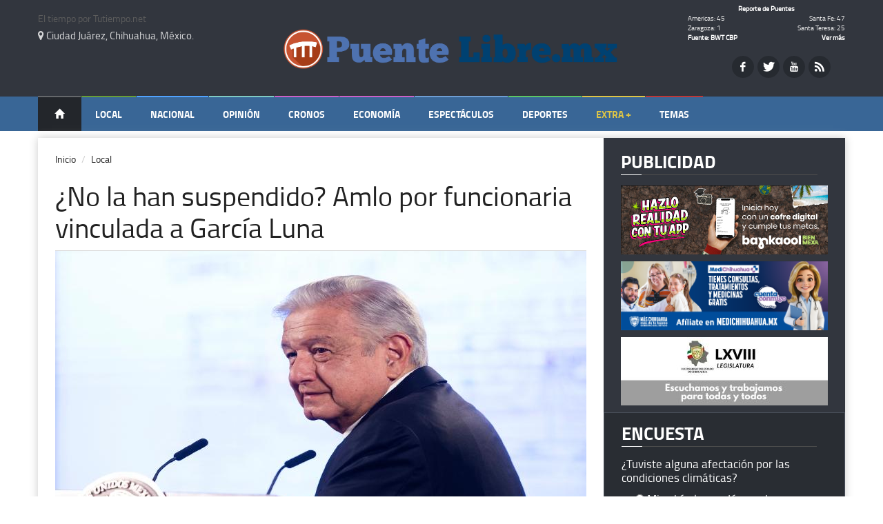

--- FILE ---
content_type: text/html; charset=utf-8
request_url: https://puentelibre.mx/noticia/no_la_han_suspendido_amlo_por_funcionaria_vinculada_a_garcia_luna/
body_size: 51355
content:
<!DOCTYPE html >
<!--[if lt IE 7]> <html class="no-js ie6 oldie" lang="es"> <![endif]-->
<!--[if IE 7]>    <html class="no-js ie7 oldie" lang="es"> <![endif]-->
<!--[if IE 8]>    <html class="no-js ie8 oldie" lang="es"> <![endif]-->
<!--[if IE 9]>    <html class="no-js ie9 oldie" lang="es"> <![endif]-->
<!--[if gt IE 8]><!--> <html class="" lang="es"> <!--<![endif]-->
<head>




<!-- ---------------------------- -->
<meta property="og:type"   content="article" />
<meta property="sitio"  content="puente"/>


<meta property="og:site_name" content="puentelibre.mx" data-page-subject="true" />
<meta property="og:url"    content="https://puentelibre.mx/local/no_la_han_suspendido_amlo_por_funcionaria_vinculada_a_garcia_luna/" />
<meta name="organization" content="puentelibre.mx"/>
<link rel="canonical" href="https://puentelibre.mx/local/no_la_han_suspendido_amlo_por_funcionaria_vinculada_a_garcia_luna/" />
<meta name="twitter:site" content="@puentelibre" />
<meta property="twitter:account_id" content="@PuenteLibre" />
<meta property="fb:pages" content="368761096060" />

<meta property="og:title"  content="¿No la han suspendido? Amlo por funcionaria vinculada a García Luna" />
<meta property="og:image"  content="https://static.tiempo.com.mx/uploads/imagen/imagen/564261/principal_whatsapp-image-2023-05-19-at-92658-am-1.jpg" />
<meta property="og:description" content="&lt;p&gt;El presidente Andr&amp;eacute;s Manuel L&amp;oacute;pez Obrador se&amp;ntilde;al&amp;oacute; como mal ejemplo a la Suprema Corte por no suspender de sus labores a Sonia Vargas Terreros, quien est&amp;aacute; en investigaci&amp;oacute;n por complicidad de Genaro Garc&amp;iacute;a Luna.&lt;/p&gt;
" />
<meta property="og:article:published_time" content="2023-05-25T07:22:39"/>
<meta property="og:image:width" content="1200" />
<meta property="og:image:height" content="675" />
<meta name="title" content=¿No la han suspendido? Amlo por funcionaria vinculada a García Luna />
<meta name="description" content="&lt;p&gt;El presidente Andr&amp;eacute;s Manuel L&amp;oacute;pez Obrador se&amp;ntilde;al&amp;oacute; como mal ejemplo a la Suprema Corte por no suspender de sus labores a Sonia Vargas Terreros, quien est&amp;aacute; en investigaci&amp;oacute;n por complicidad de Genaro Garc&amp;iacute;a Luna.&lt;/p&gt;
" />
<meta name="Keywords" content="¿No la han suspendido? Amlo por funcionaria vinculada a García Luna" />
<meta name="news_keywords" content="¿No la han suspendido? Amlo por funcionaria vinculada a García Luna" />
<meta name="robots" content="index, follow max-image-preview:large" />
<meta property="cms_creator" content="Liliana Piña Hernández" />
<meta property="article:modified_time" content="2023-05-25T07:22:39">
<meta name="date" content="2023-05-25T07:22:39"/>
<meta name="DC.date.issued" content="2023-05-25T07:22:39"/>
<meta name="twitter:card" content="https://static.tiempo.com.mx/uploads/imagen/imagen/564261/principal_whatsapp-image-2023-05-19-at-92658-am-1.jpg"/>
<meta name="twitter:title" content="¿No la han suspendido? Amlo por funcionaria vinculada a García Luna"/>
<meta name="twitter:image" content="https://static.tiempo.com.mx/uploads/imagen/imagen/564261/principal_whatsapp-image-2023-05-19-at-92658-am-1.jpg" />
<meta name="twitter:description" content="&lt;p&gt;El presidente Andr&amp;eacute;s Manuel L&amp;oacute;pez Obrador se&amp;ntilde;al&amp;oacute; como mal ejemplo a la Suprema Corte por no suspender de sus labores a Sonia Vargas Terreros, quien est&amp;aacute; en investigaci&amp;oacute;n por complicidad de Genaro Garc&amp;iacute;a Luna.&lt;/p&gt;
" />
<meta property="og:title" content="¿No la han suspendido? Amlo por funcionaria vinculada a García Luna" data-page-subject="true" />
<meta property="og:type" content="article" data-page-subject="true" />
<meta property="og:description" content="&lt;p&gt;El presidente Andr&amp;eacute;s Manuel L&amp;oacute;pez Obrador se&amp;ntilde;al&amp;oacute; como mal ejemplo a la Suprema Corte por no suspender de sus labores a Sonia Vargas Terreros, quien est&amp;aacute; en investigaci&amp;oacute;n por complicidad de Genaro Garc&amp;iacute;a Luna.&lt;/p&gt;
" data-page-subject="true" />
<meta property="og:image" content="https://static.tiempo.com.mx/uploads/imagen/imagen/564261/principal_whatsapp-image-2023-05-19-at-92658-am-1.jpg" data-page-subject="true" />
<meta property="og:image:width" content="1200" />
<meta property="og:image:height" content="675" />
<meta property="og:article:published_time" content="2023-05-25T07:22:39" />

<script type="application/ld+json">
{
  "@context": "https://schema.org",
  "@type": "NewsArticle",
  "headline": "¿No la han suspendido? Amlo por funcionaria vinculada a García Luna",
  "datePublished": "2023-05-25T07:22:39",
  "dateModified": "2023-05-25T07:22:39",
  "description": "&lt;p&gt;El presidente Andr&amp;eacute;s Manuel L&amp;oacute;pez Obrador se&amp;ntilde;al&amp;oacute; como mal ejemplo a la Suprema Corte por no suspender de sus labores a Sonia Vargas Terreros, quien est&amp;aacute; en investigaci&amp;oacute;n por complicidad de Genaro Garc&amp;iacute;a Luna.&lt;/p&gt;
",
  "keywords": "¿No la han suspendido? Amlo por funcionaria vinculada a García Luna",
  "articleSection": "",
  "articleBody": "&lt;p&gt;El presidente Andr&amp;eacute;s Manuel L&amp;oacute;pez Obrador se&amp;ntilde;al&amp;oacute; como mal ejemplo a la Suprema Corte por no suspender de sus labores a Sonia Vargas Terreros, quien est&amp;aacute; en investigaci&amp;oacute;n por complicidad de Genaro Garc&amp;iacute;a Luna.&lt;/p&gt;
 &lt;p dir=&quot;ltr&quot;&gt;En d&amp;iacute;as pasados fue nombrada Sonia Vargas Terreros, como directora de Recursos materiales de la extinta Polic&amp;iacute;a Federal, junto con otros exfuncionarios, quien particip&amp;oacute; en la firma de contratos irregulares por 71 millones 600 mil d&amp;oacute;lares con empresas vinculadas a Genaro Garc&amp;iacute;a Luna, exsecretario de Seguridad del expresidente Felipe Calder&amp;oacute;n Hinojosa&lt;/p&gt;
&lt;p dir=&quot;ltr&quot;&gt;Por lo que el mandatario se&amp;ntilde;al&amp;oacute; esta ma&amp;ntilde;ana que el Poder Judicial est&amp;aacute; dando muy mal ejemplo por no haberla suspendido de sus labores debido a sus antecedentes.&lt;/p&gt;
&lt;p dir=&quot;ltr&quot;&gt;&amp;ldquo;Ahora la presidente de la suprema corte, lo primero que declar&amp;oacute; es que &amp;lsquo;los jueves son aut&amp;oacute;nomos&amp;rsquo;, pues los empoder&amp;oacute; con ese argumento y s&amp;iacute; desde luego que el juez debe de actuar con autonom&amp;iacute;a pero con apego a la ley, pero fue darle manga hecha&amp;rdquo;, a&amp;ntilde;adi&amp;oacute;.&lt;/p&gt;
&lt;p&gt;&amp;nbsp;&lt;/p&gt;",
  "isAccessibleForFree": true,


  

  "publisher": {
    "@type": "NewsMediaOrganization",
    "name": "PuenteLibre.mx",
    "url": "https://puentelibre.mx",
    "sameAs": [
      "https://www.facebook.com/puentelibre",
      "https://www.twitter.com/puentelibre",
      "https://www.youtube.com/@puentelibremx"
    ],
    "logo": {
      "@type": "ImageObject",
      "url": "https://assets.tiempo.com.mx/uploads/configuracion_periodico/imagen/2/Logo_-_Puente_Libre_v2-01.png",
      "height": 110,
      "width": 410 
    }
  },
  

  "mainEntityOfPage": {
    "@type": "WebPage",
    "@id": "no_la_han_suspendido_amlo_por_funcionaria_vinculada_a_garcia_luna"
  },
  "author": {
    "@type": "Person",
    "name": "Liliana Piña Hernández"
  },
  "image": {
    "@type": "ImageObject",
    "url": "https://static.tiempo.com.mx/uploads/imagen/imagen/564261/principal_whatsapp-image-2023-05-19-at-92658-am-1.jpg",
    "width": 770,
    "height": 423
  }
}
</script>


<!-- ---------------------------- -->





    <meta charset="utf-8">
    <title>¿No la han suspendido? Amlo por funcionaria vinculada a García Luna </title>
    <meta name="keywords" content="Noticias, editorial, minuto a minuto, articulos, tiempo, reportajes, videos, galerias, impacto" />
    <meta name="description" content="Puente Libre - Periódico y noticias de Ciudad Juárez.">
    <meta name="author" content="Puente Libre - Periódico y noticias de Ciudad Juárez.">
    <link rel="shortcut icon" type="image/x-icon" href="https://assets.tiempo.com.mx/assets/favicon_pl-e4258981540abb8ba824718791ef93602107bbbacf5aa8783e011878d9a3d2cd.ico" />

    <!-- Google Tag Manager -->
    <script>(function(w,d,s,l,i){w[l]=w[l]||[];w[l].push({'gtm.start':
new Date().getTime(),event:'gtm.js'});var f=d.getElementsByTagName(s)[0],
    j=d.createElement(s),dl=l!='dataLayer'?'&l='+l:'';j.async=true;j.src=
	    'https://www.googletagmanager.com/gtm.js?id='+i+dl;f.parentNode.insertBefore(j,f);
    })(window,document,'script','dataLayer','GTM-NKWHB7G');</script>
    <!-- End Google Tag Manager -->

    <meta property="fb:app_id" content="966242223397117"/>
    <meta property="og:type"   content="website" />
    <!-- meta property="og:url"    content="" / -->
    <meta property="og:title"  content="¿No la han suspendido? Amlo por funcionaria vinculada a García Luna" />
    <meta property="og:image"  content="https://static.tiempo.com.mx/uploads/imagen/imagen/564261/principal_whatsapp-image-2023-05-19-at-92658-am-1.jpg" />
    <meta property="og:description" content="¿No la han suspendido? Amlo por funcionaria vinculada a García Luna" />
    <meta property="og:image:width" content="770"/> 
    <meta property="og:image:height" content="443" />


  <!-- start:responsive web design -->
    <meta name="viewport" content="width=device-width, initial-scale=1">
    <!-- end:responsive web design -->
    
    <!-- start:google analytics -->
    <meta name="google-site-verification" content="jnAD4MFdCJuNH9MnniRQu0B3a-UlJBA5jlrflTiEkmk" />
    <meta name="google-site-verification" content="EJde_4jX1MlaWE_BzQmWXMQFa3pUtz-evRcVanGvDEM" />
    <!-- end:google analytics -->
    
    <!-- start:stylesheets & javascripts -->
    <link rel="stylesheet" media="all" href="https://assets.tiempo.com.mx/assets/periodico/sass/application.css" />

    <meta name="csrf-param" content="authenticity_token" />
<meta name="csrf-token" content="vDUCpDte1Hji/mmTR5mYcNUgJVIgyE2Kw2NGc05lhJxHHS4utN9ZPTwkvusgCtCkT5pC9Zvh6YOJcLS1ppi00Q==" />
    <!-- end:stylesheets & javascripts -->

</head>
<body class="theme-light">
	<!-- Google Tag Manager (noscript) -->
	<noscript><iframe src="https://www.googletagmanager.com/ns.html?id=GTM-NKWHB7G"
		   height="0" width="0" style="display:none;visibility:hidden"></iframe></noscript>
	<!-- End Google Tag Manager (noscript) -->


    <!-- start:page outer wrap -->
    <div id="page-outer-wrap">
        <!-- start:page inner wrap -->
        <div id="page-inner-wrap">
            <div class="overlayyy"></div>


            <!-- start:page header mobile -->
            <header id="page-header-mobile" class="header-mobile visible-xs">
    <!-- Sidebar -->
    <nav class="navbar navbar-inverse navbar-fixed-top" id="sidebar-wrapper" role="navigation">
        <ul class="nav sidebar-nav">
            <li class="sidebar-brand">
                <a href="#">
                    Puentelibre.mx
                </a>
            </li>
            <li>
                <a href="/">
                    Inicio
</a>            </li>
            
                <li class="cat-news">
                    <a href="/local/">Local</a>
                </li>
                <li class="cat-sports">
                    <a href="/nacional/">Nacional</a>
                </li>
                <li class="cat-lifestyle">
                    <a href="/opinion/">Opinión</a>
                </li>
                <li class="cat-showtime">
                    <a href="/cronos/">Cronos</a>
                </li>
                            <li class="cat-tech">
                                <a href="/economia/">Econom&iacute;a</a>
                            </li>


                <li class="cat-tech">
                    <a href="/espectaculos/">Espectáculos</a>
                </li>
                <li class="cat-business">
                    <a href="/deportes/">Deportes</a>
                </li>
            
                <li class="dropdown">
                    <a href="#" class="dropdown-toggle" data-toggle="dropdown">Extra + <span class="caret"></span></a>
                    <ul class="dropdown-menu" role="menu">
                        <li class="dropdown-header">Secciones</li>
                            <li><a href="/cultura/">Cultura</a></li>
                            <li><a href="/internacional/">Internacional</a></li>
                            <li><a href="/tecnologia/">Tecnología</a></li>
                            <li><a href="/crealo/">Créalo</a></li>
                    </ul>
                </li>
        </ul>
    </nav>
    
    <!-- start:row -->
    <div class="row">

      <!-- start:col -->
      <div class="col-xs-6 col-xs-offset-2">
            <!-- start:logo -->
            <a href="/" class="logo-puentelibre">
              <img alt="rss feed" style="width: 400px; margin: 38px auto; display: block;" class="tema-obscuro-logo" src="https://assets.tiempo.com.mx/uploads/configuracion_periodico/imagen/2/Logo_-_Puente_Libre_v2-01.png" />
              <img alt="rss feed" style="width: 400px; margin: 38px auto; display: block;" class="tema-claro-logo" src="https://assets.tiempo.com.mx/uploads/configuracion_periodico/imagen/2/Logo_-_Puente_Libre_v2-01.png" />
            </a>
            <!-- end:logo -->
      </div>
      <!-- end:col -->

      <!-- start:col -->
      <div class="col-xs-4">
            <!-- start:weather -->
            <div class="weather-theme-dark mobile">
              <div id="TT_RfnwrxYxdKncKccKjAV1E11kEtnKTnMFrtkYksy5Kkj">El tiempo por Tutiempo.net</div>
                          </div>

            <div class="weather-theme-light mobile">
              <div id="TT_RgjgbBdhYAdBA9aAjAqx2ghwptnALdClrd1t1ciIq1D">El tiempo por Tutiempo.net</div>
                          </div>
            <!-- end:weather -->
      </div>
      <!-- end:col -->

    </div>
    <!-- end:row -->
</header>

            <!-- end:page header mobile -->

            <!-- start:page header desktop -->
            <header id="page-header" class="header-desktop m-b-sm hidden-xs">
    <div id="header-branding">
        <div class="container">
            <div class="row">
                <div class="col-md-4 visible-md visible-lg ">
                        <div class="weather-theme-dark plibre">
                            <div id="TT_vftAbhYhYU8cUQsU7Aw1k1k119aUM8W2rY1YkcC5a1j">El tiempo por Tutiempo.net</div>
                                                    </div>

                        <div class="weather-theme-light plibre">
                            <div id="TT_RwngLxYBtKnBKehKjArB2gxwJtaKLnMFrtkt1ZiIq1D">El tiempo por Tutiempo.net</div>
                                                    </div>

                        <p class="cd-location "><i class="fa fa-map-marker"></i> Ciudad Juárez, Chihuahua, México.</p>
                </div>

                <div class="col-md-4">
                      <a href="/" class="logo-puentelibre">
                            <img alt="Logo" class="tema-obscuro-logo" src="https://assets.tiempo.com.mx/uploads/configuracion_periodico/imagen/2/Logo_-_Puente_Libre_v2-01.png" />
                            <img alt="Logo" class="tema-claro-logo" src="https://assets.tiempo.com.mx/uploads/configuracion_periodico/imagen/2/Logo_-_Puente_Libre_v2-01.png" />
                        </a>
                </div>

                <div class="col-md-4 visible-md visible-lg">
                        <div class="top-box">
                            <table width="250" cellspacing="1" cellpadding="0" class="puentes">
                                <tbody>
                                    <tr>
                                        <td rowspan="5">&nbsp;&nbsp;&nbsp;&nbsp;&nbsp;&nbsp;&nbsp;</td>
                                        <td colspan="2" align="center"><b><a href="" class="titulo-puentes">Reporte de Puentes</a></b></td>
                                    </tr>
                                    <tr>
					    <td align="left" class="tiempo-puentes">Americas: 45  </td>
					    <td align="right" class="tiempo-puentes">Santa Fe: 47 </td>
                                    </tr>
                                    <tr>
					    <td align="left" class="tiempo-puentes">Zaragoza: 1</td>
					    <td align="right" class="tiempo-puentes">Santa Teresa: 25</td>
                                    </tr>
                                    <tr>
                                        <td align="left" class="link-puentes"><a href="http://apps.cbp.gov/bwt/" target="_blank">Fuente: BWT CBP</a></td>
                                        <td align="right" class="link-puentes"><a href="http://apps.cbp.gov/bwt/" target="_blank" class="ablue">Ver más</a></td>
                                    </tr>
                                    <tr>
					    <td align="center" colspan="2"> <!-- <a href="" class="puente-actualizacion">Última actualización: <b>25 de Enero de 2026 a las 16:49 </b></a>--> </td>
                                    </tr>
                                </tbody>
                            </table>
                        </div>

                        <div class="redes-social-header redes-social-header-puente">
                            <a href="https://www.facebook.com/puentelibre" class="social-icon si-small si-light si-rounded si-facebook">
                                <i class="icon-facebook"></i>
                                <i class="icon-facebook"></i>
                            </a>
                            <a href="https://twitter.com/puentelibre" class="social-icon si-small si-light si-rounded si-twitter">
                                <i class="icon-twitter"></i>
                                <i class="icon-twitter"></i>
                            </a>
			    <!--
                            <a href="https://plus.google.com/+PuenteLibre/posts" class="social-icon si-small si-light si-rounded si-gplus">
                                <i class="icon-gplus"></i>
                                <i class="icon-gplus"></i>
			    </a>-->
                            <a href="https://www.youtube.com/user/puentelibremx" class="social-icon si-small si-light si-rounded si-youtube">
                                <i class="icon-youtube"></i>
                                <i class="icon-youtube"></i>
                            </a>
                            <a href="http://puentelibre.mx/_newsfeed" class="social-icon si-small si-light si-rounded si-rss">
                                <i class="icon-rss"></i>
                                <i class="icon-rss"></i>
                            </a>
                        </div>
                       

                </div>
		<!-- <center><p class="current-date"><i class="fa fa-calendar"></i> Domingo 25 Enero 2026 </p> </center>  -->
            </div>
        </div>
    </div>

    <div id="sticky-header" data-spy="affix" data-offset-top="100">
        <div id="header-navigation"  class="header-puente"  >
            <div class="container">
                <nav id="menu">
                    <ul class="nav clearfix">
                        <li class="home">
                            <a href="/">
                                <span class="glyphicon glyphicon-home"></span>
</a>                        </li>
                            <li class="cat-news">
                                <a href="/local/">Local</a>
                            </li>
                            <li class="cat-sports">
                                <a href="/nacional/">Nacional</a>
                            </li>
                            <li class="cat-lifestyle">
                                <a href="/opinion/">Opinión</a>
                            </li>
                            <li class="cat-showtime">
                                <a href="/cronos/">Cronos</a>
                            </li>
                            <li class="cat-showtime">
                                <a href="/economia/">Econom&iacute;a</a>
                            </li>
                            <li class="cat-tech">
                                <a href="/espectaculos/">Espectáculos</a>
                            </li>
                            <li class="cat-business">
                                <a href="/deportes/">Deportes</a>
                            </li>
                            <li class="cat-extra">
                                <a href="#">Extra +</a>
                                <div class="dropnav-container">
                                    <ul class="dropnav-menu">
                                            <li><a href="/cultura/">Cultura</a></li>
                                            <li><a href="/internacional/">Internacional</a></li>
                                            <li><a href="/tecnologia/">Tecnología</a></li>
                                            <li><a href="/crealo/">Créalo</a></li>
                                        <!--<li></li>-->
                                    </ul>
                                </div>
                            </li>

                        <li class="cat-temas" id="panel-temas"></li>
                    </ul>
                </nav>
            </div>
        </div>
    </div>
</header>

            <!-- end:page header desktop -->

            <div id='contenedor-resultados-busqueda'></div>
            
            <!-- start:content -->
            <div id="page-content-wrapper">
                <button type="button" class="hamburger is-closed hidden-sm hidden-md hidden-lg" data-toggle="offcanvas">
                    <span class="hamb-top"></span>
                    <span class="hamb-middle"></span>
                    <span class="hamb-bottom"></span>
                </button>

<div class="container">
  <!-- start:page content -->
  <div id="page-content" class="clearfix">

    <!-- start:main -->
    <div id="main" class="article">


      <!-- start:article-post -->
      <article id="article-post" class="cat-sports">

        <!--<div class="head-image thumb-wrap relative">
          <a href="#">
            img src="images/dummy/770x470.jpg" width="770" height="470" alt="Responsive image" class="img-responsive" />
          </a>
          <a href="#" class="theme">
            Publicidad
          </a>
        </div>-->

<div class="row">
    <center>
    <div class="col-xs-12 col-md-12 hidden-xs visble-md">
    </div>

        <!-- HERE -->
    <div class="col-md-6 col-xs-6 hidden-md visble-xs hidden-lg hidden-sm">
          <a target="_blank" href="/hits/928" target="_new" >
                  <img  width="180" height="60" alt="" src="https://ads.tiempo.com.mx/uploads/banners/puente-libre-300x100-1912.jpg" />
          </a>
    </div>
    <div class="col-md-6 col-xs-6 hidden-md visble-xs hidden-lg hidden-sm">
          <a target="_blank" href="/hits/908" target="_new" >
                  <img  width="180" height="60" alt="" src="https://ads.tiempo.com.mx/uploads/banners/banner_medi-300x100-pl.png" />
          </a>
                          <p>
    </div>
        </center>
</div>



        <header>
          <ol class="breadcrumb">
            <li><a href="/">Inicio</a></li>
            <li class="active"><a href="/local/">Local</a></li>

          </ol>
          <h1 style="font-size: 40px; line-height: 40px; margin-bottom: 10px"> ¿No la han suspendido? Amlo por funcionaria vinculada a García Luna</h1>
        </header>

<!--
        <div id="imagenes_galeria" style="margin-bottom: 350px;">
          <ul class="pgwSlider">
                <li>
-->
                    <!--<p class="text-center"></p>-->
<!--
                </li>
          </ul>
        </div>
-->
            <div class="complemento-item m-t-md">

<img class="img-responsive complemento-img" style="width: 100%" src="https://static.tiempo.com.mx/uploads/imagen/imagen/564261/principal_whatsapp-image-2023-05-19-at-92658-am-1.jpg" alt="" />
	      <p class="text-center"></p>

            </div>


        

        <p class="lead">
            <blockquote style="padding: 0px">
              <p>
	      

<p>El presidente Andr&eacute;s Manuel L&oacute;pez Obrador se&ntilde;al&oacute; como mal ejemplo a la Suprema Corte por no suspender de sus labores a Sonia Vargas Terreros, quien est&aacute; en investigaci&oacute;n por complicidad de Genaro Garc&iacute;a Luna.</p>
 
 
</p>

<i class="fa fa-user text-muted" style="color: #444"></i> Por: <a href="" class="m-r-sm"><strong>Liliana Piña Hernández</strong></a>
<i class="fa fa-calendar text-muted" style="color: #444"></i> 25 Mayo 2023
<i class="fa fa-clock-o text-muted" style="color: #444"></i> 07 22
              <!--<footer style="background-color: transparent;"><i class="fa fa-clock-o text-muted" style="color: #444"></i> <br/></footer>-->
        </blockquote>
        </p>

        <p class-lead>
            <ul class="share-buttons">
              <li><a href="https://www.facebook.com/sharer/sharer.php?u="dia_de_las_madres_10_de_mayo_acapara_tendencias_virales_viral_twitter_feliz_dia_de_las_madres_fotos title="¿No la han suspendido? Amlo por funcionaria vinculada a García Luna" target="_blank" onclick="window.open('https://www.facebook.com/sharer/sharer.php?u=' + encodeURIComponent(document.URL) + '&t=' + encodeURIComponent(document.URL)); return false;"><img src="https://static.tiempo.com.mx/assets/periodico/Facebook-fadd0e82b4162d374ae3a21ea4d60ac35328835f16667377036e57d8d5e9f321.svg" alt="Facebook" /></a></li>
	      <li><a href="https://twitter.com/intent/tweet?source=&text=¿No la han suspendido? Amlo por funcionaria vinculada a García Luna" target="_blank" title="Tweet" onclick="window.open('https://twitter.com/intent/tweet?text=' + encodeURIComponent(document.title) + ':%20'  + encodeURIComponent(document.URL)); return false;"><img src="https://static.tiempo.com.mx/assets/periodico/Twitter-3470bf4b2062803a4162e2eed64b9cf6351f0a9952639c31d2d2d402902fce16.svg" alt="Twitter" /></a></li>
	      <li><a href="mailto:?subject=&body=¿No la han suspendido? Amlo por funcionaria vinculada a García Luna" target="_blank" title="Email" onclick="window.open('mailto:?subject=' + encodeURIComponent(document.title) + '&body=' +  encodeURIComponent(document.URL)); return false;"><img src="https://static.tiempo.com.mx/assets/periodico/Email-3f9f953a6a84e22b1ae5ffe1aaa1684767b9216f08484b8bfb571004aaf2e5e7.svg" alt="Email" /></a></li>
	      <li><a data-text="¿No la han suspendido? Amlo por funcionaria vinculada a García Luna " data-link="https://puentelibre.mx/local/no_la_han_suspendido_amlo_por_funcionaria_vinculada_a_garcia_luna/"  class="whatsapp-icon whatsapp w3_whatsapp_btn w3_whatsapp_btn_x_large"></a></li>
            </ul>
        <!--<div id="shareIconsCountInside"></div>-->
        </p>

<div class="row">
    <center>
    <div class="col-xs-12 col-md-12 hidden-xs visble-md">
    </div>


<div class="clearfix publicidad-content two-publicidad">
<div class="row">
    <div class="col-sm-12 col-xs-12 col-md-12" >
	    <!-- HA IMM-->
</div>
</div>
</div>
<p>

        <!-- HERE -->
    <div class="col-md-6 col-xs-6 hidden-md visble-xs hidden-lg hidden-sm">
          <a target="_blank" href="/hits/927" target="_new" >
                  <img  width="180" height="60" alt="" src="https://ads.tiempo.com.mx/uploads/banners/banner-cong-dic-b.jpg" />
          </a>
    </div>
    <div class="col-md-6 col-xs-6 hidden-md visble-xs hidden-lg hidden-sm">
          <a target="_blank" href="/hits/306" target="_new" >
                  <img  width="180" height="60" alt="" src="https://ads.tiempo.com.mx/uploads/banners/radiorama_juarez_.jpg" />
          </a>
                          <p>
    </div>
        </center>
</div>

	
        <div class="tags m-b-lg l-h-2x">

        </div>

        <div class="complementos-container img-responsive complemento-img">
         <div class="ad">
          </div>
                    <div>
                        <div style="font-size: 20px; line-height: 20px"><p><p> </p><p>

<p dir="ltr">En d&iacute;as pasados fue nombrada Sonia Vargas Terreros, como directora de Recursos materiales de la extinta Polic&iacute;a Federal, junto con otros exfuncionarios, quien particip&oacute; en la firma de contratos irregulares por 71 millones 600 mil d&oacute;lares con empresas vinculadas a Genaro Garc&iacute;a Luna, exsecretario de Seguridad del expresidente Felipe Calder&oacute;n Hinojosa</p>
<p dir="ltr">Por lo que el mandatario se&ntilde;al&oacute; esta ma&ntilde;ana que el Poder Judicial est&aacute; dando muy mal ejemplo por no haberla suspendido de sus labores debido a sus antecedentes.</p>
<p dir="ltr">&ldquo;Ahora la presidente de la suprema corte, lo primero que declar&oacute; es que &lsquo;los jueves son aut&oacute;nomos&rsquo;, pues los empoder&oacute; con ese argumento y s&iacute; desde luego que el juez debe de actuar con autonom&iacute;a pero con apego a la ley, pero fue darle manga hecha&rdquo;, a&ntilde;adi&oacute;.</p>
<p>&nbsp;</p>

</p></p></div>
                    </div>
               <!-- <div class="complemento-item m-t-xl text-justify">
                </div>-->








<div>


</div>


<div>
<!--
	<script type="text/javascript">(function() {var _impid = 257226;var _pieceid = 0;var _js = (("https:" == document.location.protocol) ? "https://" : "http://") + "ad.soicos.com/srv.php?impid="+_impid+"&pieceid="+_pieceid+"&s=.js";document.write(unescape("%3Cscript src='" + _js + "' type='text/javascript'%3E%3C/script%3E"));})();</script>
  -->
<!--
<div class="clearfix publicidad-content two-publicidad">
<div class="row">
    <div class="col-sm-12 col-xs-12 col-md-12" >

                                        <article class="">
                                        <a  target="_blank" href="" target="_new" >
                                                        <img alt="" src="" />
                                                        </a>
                                        </article>
</div>
</div>
</div>
-->

  
		<div class="row">
		<div class="col-xs-12 col-md-12 hidden-xs visble-md">
                         <article class="">
                         </article
		</div>

		<div class="col-md-12 col-xs-12 hidden-md visble-xs hidden-lg hidden-sm">
                         <article class="">
			 </article>

		</div>
		</div>

</div>

        </div>




        <!-- start:article footer -->
        <div class="row">
          <footer class="footer-noticia-redes col-xs-12 col-md-12" style="background-color: transparent; margin-top: 10px !important;">
		  <!--
            <h2><i class="fa fa-share-alt"></i> Comparte este artículo </h2>
            <div id="fb-root"></div>
                <div id="social-cards" class="social-cards"></div>
		  -->
          </footer>
        </div>
        <!-- end:article footer -->
      </article>
      <!-- end:article-post -->


        <div class="">
          <a href="javascript:window.print();" class="btn-imprimir-noticia btn btn-sm btn-info col-xs-offset-5 col-md-offset-5" rel="tooltip" data-placement="top" data-original-title="Imprimir Noticia"><i class="fa fa-print"></i></a>
        </div>



        


	      <hr style="height:2px; background:#269abc;">

	<center>
          <h2 style="font-size: 30px; line-height: 40px; margin-bottom: 10px">Las  M&aacute;s Le&iacute;das  </h2>

	      <hr style="height:2px; background:#269abc;">

            <div class="complemento-item m-t-md">
        <p class="lead">
            <blockquote style="padding: 0px; font-size:25px;">
              <p>

<a href="/local/pega-tormenta-invernal-juarez-esperan-nieve-esta-manana-chihuahua-capital-libra-enero-2026/">
Pega la tormenta invernal en Juárez; esperan nieve esta mañana 
			    </a>
 
</p>

<a href="/local/pega-tormenta-invernal-juarez-esperan-nieve-esta-manana-chihuahua-capital-libra-enero-2026/">
				    <img class="img-responsive complemento-img" style="width: 100%" src="https://static.tiempo.com.mx/uploads/imagen/imagen/762647/principal_nieve-sierra.jpg" alt="" /></a>

            </div>

<p><br>

        <div class="row">





          <div class="col-md-6 col-xs-6" style="font-size:18px;">
		  <a href="/local/cerraron-mas-puentes-por-nieve-aqui-lista-ciudad-juarez-clima-25-de-enero-2026/">
			    <img width="100%" src="https://static.tiempo.com.mx/uploads/imagen/imagen/762689/thumb_whatsapp-image-2026-01-25-at-104546-am.jpg">
                            Cerraron más puentes por nieve; aquí lista
                            </a>
			    <p>&nbsp;</p>
	   </div>
	   




          <div class="col-md-6 col-xs-6" style="font-size:18px;">
		  <a href="/local/se-cristalizo-pavimento-cerraron-estos-puentes-ciudad-juarez-25-de-enero-2026/">
			    <img width="100%" src="https://static.tiempo.com.mx/uploads/imagen/imagen/762674/thumb_cristalizado.jpg">
                            Se cristalizó pavimento; cerraron estos puentes
                            </a>
			    <p>&nbsp;</p>
	   </div>
	    
	</div>
	<p> <br>
	<div class="row">
		




          <div class="col-md-6 col-xs-6" style="font-size:18px;">
		  <a href="/local/asaltaron-coppel-aeropuerto-y-se-llevaron-3-celulares-ciudad-juarez/">
			    <img width="100%" src="https://static.tiempo.com.mx/uploads/imagen/imagen/762688/thumb_whatsapp-image-2026-01-25-at-95041-am.jpg">
                            Asaltaron Coppel Aeropuerto y se llevaron 3 celulares🎦
                            </a>
			    <p>&nbsp;</p>
	   </div>
	   




          <div class="col-md-6 col-xs-6" style="font-size:18px;">
		  <a href="/local/llega-nieve-a-mas-puntos-de-juarez-25-de-enero-2026-clima/">
			    <img width="100%" src="https://static.tiempo.com.mx/uploads/imagen/imagen/762679/thumb_whatsapp-image-2026-01-25-at-93636-am.jpg">
                            Llega nieve a más puntos de Juárez🎦
                            </a>
			    <p>&nbsp;</p>
	   </div>
	    
	</div>
	<p> <br>
	<div class="row">
		




          <div class="col-md-6 col-xs-6" style="font-size:18px;">
		  <a href="/local/lluvia-nieve-y-granizo-asi-amanecio-juarez-hoy-clima-domingo-25-de-enero-2026/">
			    <img width="100%" src="https://static.tiempo.com.mx/uploads/imagen/imagen/762667/thumb_whatsapp-image-2026-01-25-at-81016-am.jpg">
                            Lluvia, nieve y granizo; así amaneció Juárez hoy🎦
                            </a>
			    <p>&nbsp;</p>
	   </div>
	   




          <div class="col-md-6 col-xs-6" style="font-size:18px;">
		  <a href="/local/rescato-jmas-a-conductor-que-se-quedo-en-inundacion-ciudad-juarez/">
			    <img width="100%" src="https://static.tiempo.com.mx/uploads/imagen/imagen/762675/thumb_florestadesanjose.jpg">
                            Rescató JMAS a conductor que se quedó en inundación🎦
                            </a>
			    <p>&nbsp;</p>
	   </div>
	    
	</div>
	<p> <br>
	<div class="row">
		






		   
       </div>

         <div class="line line-lg b-b b-light"></div>


	 <!-- 


	      <hr style="height:2px; background:#269abc;">

	<center>
          <h1 style="font-size: 30px; line-height: 40px; margin-bottom: 10px">Publigu&iacute;a </h1> 
	</center>

	      <hr style="height:2px; background:#269abc;">

            <div class="complemento-item m-t-md">
        <p class="lead">
            <blockquote style="padding: 0px; font-size:25px;">
              <p>

			    <a href="/noticia/">
 
			    </a>
 
</p>

            </div>
	    <div class="row">
                 <div class="col-md-6 col-xs-6" style="font-size:18px;">
                            <a href="/noticia/">
                            <img width="100%" src="http://static.tiempo.com.mx/uploads/imagen/imagen//thumb_">
                            
                            </a>
                            <p>&nbsp;</p>
                 </div>
                 <div class="col-md-6 col-xs-6" style="font-size:18px;">
                            <a href="/noticia/">
                            <img width="100%" src="http://static.tiempo.com.mx/uploads/imagen/imagen//thumb_">
                            
                            </a>
                            <p>&nbsp;</p>
                 </div>

	    </div>
	 -->



      <!-- ESPACIO GOOGLE ADS -->
      <!--<div class="clearfix publicidad-content two-publicidad" style="margin-bottom: 20px; background-color: transparent;">
        <div class="row">
          <div class="col-xs-12 col-md-12">
            <article>
              <a target="_blank" href="www.google.com">
              </a>
            </article>
          </div>
        </div>
      </div>-->
      <!-- FIN ESPACIO GOOGLE ADS -->

    </div>
    <!-- end:main -->

    <!-- start:sidebar -->
    <div id="sidebar">
      <!-- start:section-module-news -->
      <section class="module-news"><!-- top-margin -->
        <!-- start:header -->
        <header>
          <h2>Publicidad</h2>
          <span class="borderline"></span>
        </header>
        <!-- end:header -->
      </section>
      <!-- end:section-module-news -->


         <div class="ad hidden-xs">
                  <a class="animation-publicidad" target="_blank" href="/hits/928" target="_new" >
                          <img  width="300" height="250" alt="" class="img-responsive break-img" src="https://ads.tiempo.com.mx/uploads/banners/puente-libre-300x100-1912.jpg" />
                  </a>
          </div>
         <div class="ad hidden-xs">
                  <a class="animation-publicidad" target="_blank" href="/hits/908" target="_new" >
                          <img  width="300" height="250" alt="" class="img-responsive break-img" src="https://ads.tiempo.com.mx/uploads/banners/banner_medi-300x100-pl.png" />
                  </a>
          </div>
         <div class="ad hidden-xs">
                  <a class="animation-publicidad" target="_blank" href="/hits/927" target="_new" >
                          <img  width="300" height="250" alt="" class="img-responsive break-img" src="https://ads.tiempo.com.mx/uploads/banners/banner-cong-dic-b.jpg" />
                  </a>
          </div>

      <!-- start:section-module-quote --ENCUESTA-- -->
      <section class="module-photos" style="padding: 20px 0; margin-bottom: 30px;padding: 20px 0;margin-bottom: 30px;margin-left: -25px;padding-left: 25px;margin-right: -25px;padding-right: 25px;background-color: #292D33;border: 1px solid #494F5A;">
        <!-- start:header -->
	
        <header>
          <h2>Encuesta</h2>
          <span class="borderline"></span>
        </header>
        <!-- end:header -->

        <div id="sup_izq">
                  <script>
  var votar = function() {
      var radio_seleccion = $("#opciones-encuesta input:radio:checked").attr('value');
      if (radio_seleccion == undefined) {
          alert("Seleccione una opción");
      } else {
document.getElementById("result").classList.remove('collapse');
document.getElementById("thepoll").classList.add('collapse');
          $.ajaxSetup({
		  beforeSend: function(xhr) {xhr.setRequestHeader('X-CSRFToken','Cdilm19kCTzyFLdXObLKy7qgEwIXRtT2jYg5AreMTQksABjgQrWNVsjvDlXj2lj7')}
          });
          $.post("/encuesta/",
			  { 'encuestaid':  '5052' ,
	            'selec': radio_seleccion,
	     	    'csrf_token': 'Cdilm19kCTzyFLdXObLKy7qgEwIXRtT2jYg5AreMTQksABjgQrWNVsjvDlXj2lj7'
			       	} );
      }
  };
</script>

<!-- encuesta id  5052 -->
<div id='aplicacion-encuesta690-container' class="encuesta">
    <div id="thepoll" class="">
        ¿Tuviste alguna afectación por las condiciones climáticas? 
        <div id="opciones-encuesta">

           <div class="opcion-encuesta checkbox">
               <label>
                   <input type="radio" name="radio_encuesta" id="radio_encuesta_18074" value="18074" class="checkboxs" />
		   <span>Mi vehículo quedó varado  </span>
               </label>
           </div>

           <div class="opcion-encuesta checkbox">
               <label>
                   <input type="radio" name="radio_encuesta" id="radio_encuesta_18075" value="18075" class="checkboxs" />
		   <span>Tengo goteras  </span>
               </label>
           </div>

           <div class="opcion-encuesta checkbox">
               <label>
                   <input type="radio" name="radio_encuesta" id="radio_encuesta_18076" value="18076" class="checkboxs" />
		   <span>Se inundió mi casa  </span>
               </label>
           </div>

           <div class="opcion-encuesta checkbox">
               <label>
                   <input type="radio" name="radio_encuesta" id="radio_encuesta_18077" value="18077" class="checkboxs" />
		   <span>Tuve otro problema  </span>
               </label>
           </div>

           <div class="opcion-encuesta checkbox">
               <label>
                   <input type="radio" name="radio_encuesta" id="radio_encuesta_18078" value="18078" class="checkboxs" />
		   <span>Ninguna afectación  </span>
               </label>
           </div>


        </div>

        <div class="btn-encuesta">
            <input type="submit" id="encuesta_votar" class="btn btn-default btn-primary btn-block" value="Votar" onclick="votar();" />

        </div>

    </div>
    <div id="result"  class="bs-chart-container collapse" style="width: 88%;padding: 15px 0;">
        <div>¿Tuviste alguna afectación por las condiciones climáticas? </div>


	
	<strong>Mi vehículo quedó varado  (Votos: 1)</strong>
        <div class="progress" style="height:20px;">
		<div class="progress-bar" role="progressbar" aria-valuenow="1.4" aria-valuemin="0" style="width: 1.4%; height:20px; background-color:
		
			#439646;
			
			">
			<span class="">1.4% </span>
            </div>
        </div>

	
	<strong>Tengo goteras  (Votos: 29)</strong>
        <div class="progress" style="height:20px;">
		<div class="progress-bar" role="progressbar" aria-valuenow="40.3" aria-valuemin="0" style="width: 40.3%; height:20px; background-color:
		
			#009688;
			
			">
			<span class="">40.3% </span>
            </div>
        </div>

	
	<strong>Se inundió mi casa  (Votos: 1)</strong>
        <div class="progress" style="height:20px;">
		<div class="progress-bar" role="progressbar" aria-valuenow="1.4" aria-valuemin="0" style="width: 1.4%; height:20px; background-color:
		
			#f44336;
			
			">
			<span class="">1.4% </span>
            </div>
        </div>

	
	<strong>Tuve otro problema  (Votos: 13)</strong>
        <div class="progress" style="height:20px;">
		<div class="progress-bar" role="progressbar" aria-valuenow="18.1" aria-valuemin="0" style="width: 18.1%; height:20px; background-color:
		
			#009688;
			
			">
			<span class="">18.1% </span>
            </div>
        </div>

	
	<strong>Ninguna afectación  (Votos: 28)</strong>
        <div class="progress" style="height:20px;">
		<div class="progress-bar" role="progressbar" aria-valuenow="38.9" aria-valuemin="0" style="width: 38.9%; height:20px; background-color:
		
			#f44336;
			
			">
			<span class="">38.9% </span>
            </div>
        </div>

	
        <strong> Total de Votos : 72 
        <br>
	Encuesta actualizada a las  17:09<br>
	Tu voto se registr&oacute; correctamente.
        </strong>






    </div>

</div>

<script>
    function validar_encuesta_contestada(encuesta_id) {
        if (localStorage.getItem('encuesta_' + encuesta_id) == 'true')
            $('#link-btn-encuesta-contestada').click();
        else
            $('#votar-submit-btn').click();
    }
</script>



        </div>

      </section>
      <!-- end:section-module-quote -->
      <!-- im -->
 <div >
                 <!-- publicidad imm -->


          </div>

	<div>
                 <!-- publicidad imm  -->
       </div>

	  
         <div class="ad hidden-xs">
                  <a class="animation-publicidad" target="_blank" href="/hits/306" target="_new" >
                          <img  width="300" height="250" alt="" class="img-responsive break-img" src="https://ads.tiempo.com.mx/uploads/banners/radiorama_juarez_.jpg" />
                  </a>
          </div>
	  
	  
	  
	  
	  
	  
	  
     
<div>
</div>


	  <!-- Im -->

      <!-- advertising google ads-->
      <!--<div class="ad">
        <header>
          <h2>Google Ads</h2>
          <span class="borderline"></span>
        </header>
        <a href="">
          &lt;!&ndash;<img src="/assets/periodico/dummy/banner_300x250.png" width="300" height="250" alt="">&ndash;&gt;
        </a>
      </div>-->
      <!-- end:advertising -->



    </div>
    <!-- end:sidebar -->
  </div>
  <!-- end:page content -->

</div>
<!-- end:container -->

  <!-- footer:page footer -->
  <footer id="page-footer">
      <div class="container">
          <nav id="foot-menu" class="hidden-xs">
              <ul class="clearfix">
                  <li class="home current"><a href="#"><span class="glyphicon glyphicon-home"></span></a></li>
                    <li class="cat-news">
                        <a href="/local/">Local</a>
                    </li>
                    <li class="cat-sports">
                        <a href="/nacional/">Nacional</a>
                    </li>
                    <li class="cat-lifestyle">
                        <a href="/opinion/">Opinión</a>
                    </li>
                    <li class="cat-showtime">
                        <a href="/cronos/">Cronos</a>
                    </li>
                            <li class="cat-tech">
                                <a href="/economia/">Econom&iacute;a</a>
                            </li>


                    <li class="cat-tech">
                        <a href="/espectaculos/">Espectáculos</a>
                    </li>
                    <li class="cat-business">
                        <a href="/deportes/">Deportes</a>
                    </li>
                    <li class="cat-extra">
                        <a href="/cultura/">Cultura</a>
                    </li>
                    <li class="cat-news">
                        <a href="/internacional/">Internacional</a>
                    </li>
                    <li class="cat-sports">
                        <a href="/tecnologia/">Tecnología</a>
                    </li>
              </ul>
          </nav>

          <div class="about row">
              <div class="col-sm-12 col-md-3">
                  <!--<h3><a href="#"><img src="/assets/logo_tiempo.png" alt="Weekly News" width="240" /></a></h3>-->
                  <h3><img alt="rss feed" width="240" src="https://assets.tiempo.com.mx/uploads/configuracion_periodico/imagen/2/Logo_-_Puente_Libre_v2-01.png" /></h3>
              </div>

              <div class="col-sm-6 col-md-5">

                    <h4>Nosotros</h4>
                    <p>Periódico digital en tiempo real, con información preferentemente de ciudad Juárez y su región fronteriza. 
En línea desde el 16 de junio de 2008,  pionero en su tipo.</p>
                    <a href="https://www.facebook.com/puentelibre" class="social-icon si-small si-light si-rounded si-facebook">
                        <i class="icon-facebook"></i>
                        <i class="icon-facebook"></i>
                    </a>
                    <a href="https://twitter.com/puentelibre" class="social-icon si-small si-light si-rounded si-twitter">
                        <i class="icon-twitter"></i>
                        <i class="icon-twitter"></i>
                    </a>
<!--
                    <a href="https://plus.google.com/+PuenteLibre/posts" class="social-icon si-small si-light si-rounded si-gplus">
                        <i class="icon-gplus"></i>
                        <i class="icon-gplus"></i>
		    </a>-->

                    <a href="https://www.youtube.com/user/puentelibremx" class="social-icon si-small si-light si-rounded si-youtube">
                        <i class="icon-youtube"></i>
                        <i class="icon-youtube"></i>
                    </a>

                    <a href="http://puentelibre.mx/_newsfeed" class="social-icon si-small si-light si-rounded si-rss">
                        <i class="icon-rss"></i>
                        <i class="icon-rss"></i>
                    </a>
              </div>

              <div class="col-sm-6 col-md-4">
                  <h4 class="info-adicional">Información Adicional</h4>
                  <ul>
			  <li><a href="#"><span>Director General : </span> Miguel Fierro Serna</a></li>
			  <li><a href="#"><span>Director Editorial : </span>José Fierro Serna</a></li>
			  <li><a href="#"><span>Gerente : </span>Mario Rosales Espinoza</a></li>
			  <li><a href="#"><span>Tel : </span> </a></li>
			  <li><a href="#"><span>Dirección : </span></a></li>
			  <li><a href="#"><span>Ciudad : </span>Juárez</a></li>
			  <li><a href="#"><span>Email : </span> información@puentelibre.mx</a></li>

                  </ul>
              </div>
          </div>

          <div class="copyright row">
              <div class="col-sm-6">
                  &copy; <a href="#"> PuenteLibre.mx  </a> 2018. Todos los derechos reservados
              </div>
          </div>
      </div>
  </footer>
  <!-- end:page footer -->


            </div>    
            
            <!-- end:content -->
        </div>
        <!-- end:page inner wrap -->
    </div>
    <!-- end:page outer wrap -->

    <!-- Modal -->
    <div class="modal fade" id="myModal" tabindex="-1" role="dialog" aria-labelledby="myModalLabel">
      <div class="modal-dialog" role="document">
        <div class="modal-content">
          <div class="modal-header">
            <button type="button" class="close" data-dismiss="modal" aria-label="Close"><span aria-hidden="true">&times;</span></button>
            <h4 class="modal-title" id="myModalLabel">¡ADVERTENCIA!</h4>
          </div>
          <div class="modal-body">
            <h4>Este es el portal oficial de tiempo.com.mx, detecamos que provienes de una página clonada.</h4>
            <h4>Te ofrecemos una disculpa por estas molestias que están fuera de nuestro alcance.</h4>
          </div>
          <div class="modal-footer">
            <button type="button" class="btn btn-primary" data-dismiss="modal">Cerrar</button>
          </div>
        </div>
      </div>
    </div>
    <script src="https://static.tiempo.com.mx/assets/periodico/application.js"></script>
    
<script>
    $(document).ready(function () {
        $("img").lazyload();

    });
</script>
<!--
       <script type="text/javascript" src="https://www.tutiempo.net/widget/eltiempo_RfnwrxYxdKncKccKjAV1E11kEtnKTnMFrtkYksy5Kkj"></script>
       <script type="text/javascript" src="https://www.tutiempo.net/widget/eltiempo_RgjgbBdhYAdBA9aAjAqx2ghwptnALdClrd1t1ciIq1D"></script>
       <script type="text/javascript" src="https://www.tutiempo.net/widget/eltiempo_vftAbhYhYU8cUQsU7Aw1k1k119aUM8W2rY1YkcC5a1j"></script>
       <script type="text/javascript" src="https://www.tutiempo.net/widget/eltiempo_RwngLxYBtKnBKehKjArB2gxwJtaKLnMFrtkt1ZiIq1D"></script>  -->



</body>
</html>





